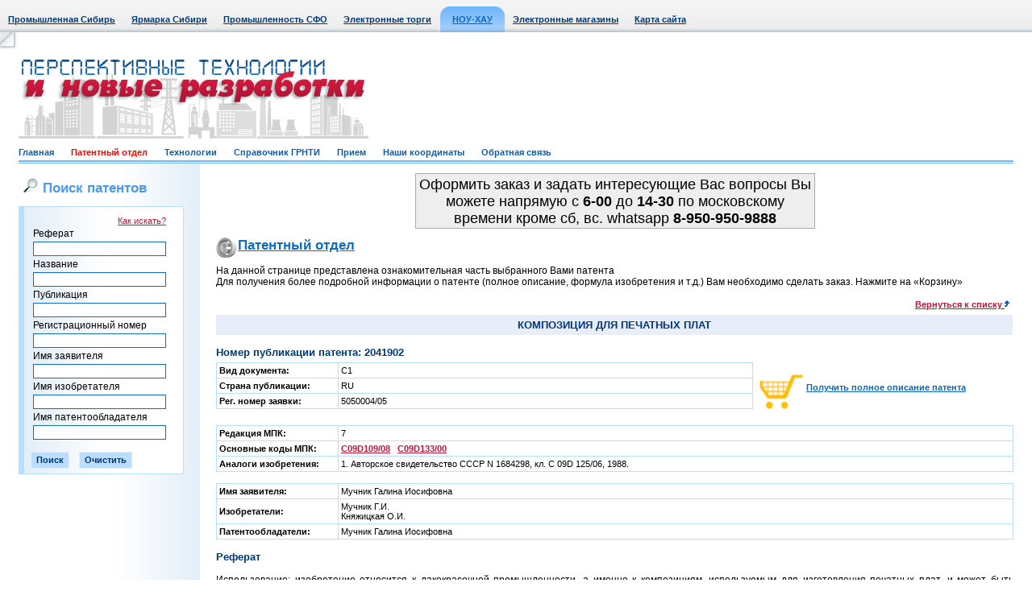

--- FILE ---
content_type: text/html; Charset=windows-1251
request_url: http://www.sibpatent.ru/patent.asp?nPubl=2041902&mpkcls=C09D109&ptncls=C09D109/00&page=3&sort=2
body_size: 7190
content:

<!DOCTYPE HTML PUBLIC "-//W3C//DTD HTML 4.01 Transitional//EN">



<html>
<head>

	<BASE HREF="http://www.sibpatent.ru/">
<LINK HREF="http://www.sibpatent.ru/css/style.css" REL="stylesheet" type="text/css">
<LINK HREF="http://www.sibpatent.ru/favicon.ico" REL="shortcut icon">
<META HTTP-EQUIV="Content-Type" CONTENT="text/html; charset=windows-1251">
<META HTTP-EQUIV="From" CONTENT="mail=webmaster@sibindustry.ru">
<META HTTP-EQUIV="Content-language" CONTENT="ru-RU">
<META NAME="Resource-type" CONTENT="document">
<META NAME="Document-state" CONTENT="Dynamic">
<META NAME="Author" CONTENT="A. Bourgonov e-mail: abourg@sibindustry.ru">
<META NAME="robots" CONTENT="index,follow">

<SCRIPT language=Javascript src="http://www.sibpatent.ru/locallib.js" type="text/javascript"></SCRIPT>
<SCRIPT language=Javascript src="http://www.sibpatent.ru/Shop/ShopLibrary.js"  type="text/javascript"></SCRIPT>
<TITLE>Патентный отдел: Номер публикации патента: 2041902 </TITLE>
<script language="JavaScript" type="text/javascript">
<!--
function doFindEml() {
with (document.frmLogin) {
	if ((Email.value == "") || (Psw.value == "")) {
		alert("Введите свой E-mail и пароль");
		Email.focus();
		return false;
	}
	else {
		if (checkEmail(Email, "Ваш E-mail")) {
			doSeek.value = 1;
			submit();
		}
	}
	}
}
function CheckInput() {
with (document.frmLogin) {
	if (Email.value.length == 0) {
		alert("Укажите адрес e-mail!"); Email.focus(); return false;
	}
	if (!checkEmail(Email, "Ваш E-mail"))
		return false;

	if (Psw.value.length == 0) {
		alert("Вы не указали пароль!"); Psw.focus(); return false;
	}
	if (Predpr.value.length == 0) {
		alert("Заполните поле \"ФИО или название фирмы\"!"); Predpr.focus(); return false;
	}
	if (Adress.value.length == 0) {
		alert("Укажите адрес!"); Adress.focus(); return false;
	}
	doSeek.value = 2;
	return true;
	}
}
function DoClear() {
with (document.frmLogin) {
	Email.value = "";
	Psw.value = "";
	Predpr.value = "";
	Adress.value = "";
	Phone.value = "";
	doSeek.value = 3;
	submit();
	}
}
function DoClearAdv(mfrm) {
	with (mfrm) {
		fRef.value = "";
		fName.value = "";
		fPubl.value = "";
		fRegn.value = "";
		fZayav.value = "";
		fIsob.value = "";
		fPOwn.value = "";
		return true;
	}
}
function DoClearAdvZakaz(mfrm) {
	with (mfrm) {
		fRegn.value = "";
		fName.value = "";
		fPubl.value = "";
		fPOwn.value = "";
		return true;
	}
}
function checkEmail(obj, err_title) {
	var re = new RegExp("^[\\w\\.\\-]+\\@[\\w\\.\\-]+\\.[A-Za-z]{2,4}$");
	var re2 = new RegExp("\\.{2,}");
	if (re.test(obj.value) && !re2.test(obj.value)) { return true; }
	else {
		alert("В поле \"" + err_title + "\" введен неправильный адрес электронной почты!");
		obj.focus();
	}
	return false;
}

//-->
</script>

</head>

<body>

<table border="0" cellpadding="0" cellspacing="0" class="top" width="100%">
<tr>
	<td align="left">
		<table border="0" cellpadding="0" cellspacing="0">
		<tr align="center">
			<td class=top_m><a href="http://www.sibindustry.ru">Промышленная Сибирь</a></td>
			<td class=top_m><a href="http://www.techtorg.ru">Ярмарка Сибири</a></td>

			<td class=top_m><a href="http://sfo.sibindustry.ru/">Промышленность СФО</a></td>
			<td class=top_m><a href="http://ea.omskzakaz.ru">Электронные торги</a></td>

			<td><img src="/images/top_left.jpg" width="1" height="40"></td>
			<td width="15" valign="bottom"><img src="/images/menu_act_l.gif" width="15" height="32"></td>

			<td class="top_m_act"><a href="http://www.sibpatent.ru">НОУ-ХАУ</a></td><td width="15" valign="bottom"><img src="/images/menu_act_r.gif" width="15" height="32"></td>

			<td class=top_m><a href="http://www.techtorg.ru/elm/">Электронные магазины</a></td>
			
			
			<td class=top_m><a href="/vbs/map.asp">Карта сайта</a></td>
		</tr>
		</table>
	</td>
</tr>
</table>

	<!-- WriteVisit -->
	
<!-- шапка начало//-->
<table border="0" cellpadding="0" cellspacing="0" width="100%">
<tr><td height="23" width="23"><img src="/images/ugol_top_l.jpg" width="23" height="23"></td><td>&nbsp;</td><td width="23"><img src="/images/non.gif" width="23" height="1"></td></tr>
<tr><td width="23"><img src="/images/non.gif" width="23" height="110"></td>
<td class2="top_logo1" style="text-align:left;" >
		
			<div style="float: left;"><img src="/images/logo1_9.gif" ></div>
			
			
			<div style="float: right;"><div style="float: left;width:278;">&nbsp;</div></div>
			
		


	</td>
<!-- <img src="/images/ban1.gif" width="468" height="60"> -->
<!--
<form name=search2 action=main.php method=post style='margin-top: 0px; margin-bottom: 0px;'>
<table border="0" cellpadding="0" cellspacing="3">
<tr>
	<td><img src="/images/search1.jpg" width="20" height="18" border="0" alt=""></td>
	<td><input type="text" name=query class="search" value="Поиск по сайту"  onClick='document.all.query.value=""'><input type=hidden name=spec value=30></td>
	<td style="padding-right:10px;"><img src="/images/search2.gif" width="54" height="18" border="0" alt=""></td>
	<td><img src="/images/ico_home.gif" width="20" height="18" border="0" alt=""></td>
	<td><img src="/images/ico_mail.gif" width="20" height="18" border="0" alt=""></td>
</tr>
<tr>
	<td></td>
	<td class="search2"><span class="gray">Условие поиска:</span>&nbsp;&nbsp;<input type="radio" name="vtoption" value="31"><b>и</b>&nbsp;&nbsp;&nbsp;<input type="radio" name="vtoption" value="31"><b>или</b></td>
	<td></td>
	<td></td>
	<td></td>
</tr>
</table>
</form>
-->

<tr>
<td width="23"><img src="/images/non.gif" width="23" height="30"></td>
<td class="menu_b">
	<a href="/"  >Главная</a>&nbsp;&nbsp;&nbsp;&nbsp;&nbsp;&nbsp;
	<a href="/patent.asp"  style="color: red;" >Патентный отдел</a>&nbsp;&nbsp;&nbsp;&nbsp;&nbsp;&nbsp;
	<a href="/knowhow.asp"  >Технологии</a>&nbsp;&nbsp;&nbsp;&nbsp;&nbsp;&nbsp;
	<a href="/grnti.asp"  >Справочник ГРНТИ</a>&nbsp;&nbsp;&nbsp;&nbsp;&nbsp;&nbsp;
	<a href="/vvod.asp"  >Прием</a>&nbsp;&nbsp;&nbsp;&nbsp;&nbsp;&nbsp;
	<a href="/direct.asp"  >Наши координаты</a>&nbsp;&nbsp;&nbsp;&nbsp;&nbsp;&nbsp;
	<a href="/feedback.asp"  >Обратная связь</a>&nbsp;&nbsp;&nbsp;&nbsp;&nbsp;&nbsp;
</td>
<td width="23"><img src="/images/non.gif" width="23" height="30"></td>
</tr>
</table>
<!-- шапка конец//-->


<table border="0" cellpadding="0" cellspacing="0" width="100%">
<tr valign="top">
	<td width="23"><img src="/images/non.gif" width="23" height="1"></td>
	<td>
		<table border="0" cellpadding="0" cellspacing="0">
		<tr valign="top">
			<td class="left_b" width="205">

				
	<h1><img src="/images/search1.jpg" width="20" height="18" hspace="5">Поиск патентов</h1>

	<table border="0" cellpadding="3" cellspacing="1" class="tab_b blue" width="100%">
	<tr class="tab_b2 blue2">
		<td class="tab_l_b left_b2 lit">
			<form name=frmAdvSeek action="patent.asp" method=post style='margin-top: 5px; margin-bottom: 3px; margin-left: 5px;'>
			<table border="0" cellpadding="0" cellspacing="3">

			<tr><td align="right"><a class="lit red" href="patent.asp?helpseek=1">Как искать?</a></td></tr>

			<tr><td align="left">Реферат</td></tr><tr><td align="right"><input maxlength="150" type="text" name=fRef class=in value="" style="width:165px"></td></tr>
			<tr><td align="left">Название</td></tr><tr><td align="right"><input maxlength="150" type="text" name=fName class=in value="" style="width:165px"></td></tr>
			<tr><td align="left">Публикация</td></tr><tr><td align="right"><input maxlength="150" type="text" name=fPubl class=in value="" style="width:165px"></td></tr>
			<tr><td align="left">Регистрационный номер</td></tr><tr><td align="right"><input maxlength="150" type="text" name=fRegn class=in value="" style="width:165px"></td></tr>
			<tr><td align="left">Имя заявителя</td></tr><tr><td align="right"><input maxlength="150" type="text" name=fZayav class=in value="" style="width:165px"></td></tr>
			<tr><td align="left">Имя изобретателя</td></tr><tr><td align="right"><input maxlength="150" type="text" name=fIsob class=in value="" style="width:165px"></td></tr>
			<tr><td align="left">Имя патентообладателя</td></tr><tr><td align="right"><input maxlength="150" type="text" name=fPOwn class=in value="" style="width:165px"></td></tr>
			</table>
			<br>
			<input class="sub" value="Поиск" name="B1" type="submit">&nbsp;&nbsp;&nbsp;&nbsp;<input class="sub" name="cancel" value="Очистить" type="button" onClick="DoClearAdv(frmAdvSeek);">
			</form>
		</td>
	</tr>
	</table>

						<br>
						
<!-- Яндекс.Директ -->
<div id="yandex_ad"></div>
<script type="text/javascript">
(function(w, d, n, s, t) {
    w[n] = w[n] || [];
    w[n].push(function() {
        Ya.Direct.insertInto(141741, "yandex_ad", {
            ad_format: "direct",
            font_size: 1,
            type: "vertical",
            limit: 5,
            title_font_size: 3,
            links_underline: true,
            site_bg_color: "FFFFFF",
            header_bg_color: "E6FFCC",
            title_color: "002571",
            url_color: "0767B9",
            text_color: "000000",
            hover_color: "FF0000",
            sitelinks_color: "229922",
            favicon: true,
            no_sitelinks: false
        });
    });
    t = d.getElementsByTagName("script")[0];
    s = d.createElement("script");
    s.src = "//an.yandex.ru/system/context.js";
    s.type = "text/javascript";
    s.async = true;
    t.parentNode.insertBefore(s, t);
})(window, document, "yandex_context_callbacks");
</script>
<br>
<center>
<!--Openstat--><span id="openstat230223"></span><script type="text/javascript">
var openstat = { counter: 230223, image: 5045, next: openstat }; document.write(unescape("%3Cscript%20src=%22http" +
(("https:" == document.location.protocol) ? "s" : "") +
"://openstat.net/cnt.js%22%20defer=%22defer%22%3E%3C/script%3E"));
</script><!--/Openstat-->
</center>
<br>
<center>
<!-- Yandex.Metrika informer 
<a href="http://metrika.yandex.ru/stat/?id=8134879&amp;from=informer"
target="_blank" rel="nofollow"><img src="//bs.yandex.ru/informer/8134879/3_1_FFFFFFFF_EFEFEFFF_0_pageviews"
style="width:88px; height:31px; border:0;" alt="Яндекс.Метрика" title="Яндекс.Метрика: данные за сегодня (просмотры, визиты и уникальные посетители)" /></a>
<!-- /Yandex.Metrika informer -->

<!-- Yandex.Metrika counter -->
<div style="display:none;"><script type="text/javascript">
(function(w, c) {
    (w[c] = w[c] || []).push(function() {
        try {
            w.yaCounter8134879 = new Ya.Metrika({id:8134879, enableAll: true});
        }
        catch(e) { }
    });
})(window, "yandex_metrika_callbacks");
</script></div>
<script src="//mc.yandex.ru/metrika/watch.js" type="text/javascript" defer="defer"></script>
<noscript><div><img src="//mc.yandex.ru/watch/8134879" style="position:absolute; left:-9999px;" alt="" /></div></noscript>
<!-- /Yandex.Metrika counter -->

</center>
<br>

	
				<br>


				<img src="/images/non.gif" width="205" height="10">
			</td>

			<td class="base">
			
				<center>
			<table width="500" height="60">
 <tbody>
    <tr>
      <td align="center" valign="top" style="background-color: #EEEEEE; padding-top: 3; font-size: 18px; border: #aaaaaa 1px solid">
        Оформить заказ и задать интересующие Вас вопросы Вы можете напрямую c <strong>6-00</strong> до <strong>14-30</strong> по московскому времени кроме сб, вс. whatsapp <strong>8-950-950-9888</strong></p>
      </td>
    </tr>
  </tbody>
</table></center>

			<!-- патентный отдел//-->  
				<div><h1 class="ico10"><a class="blue" href="/patent.asp">Патентный отдел</a></h1></div>
				
				
	<table cellPadding=0 cellSpacing=0 border=0 width="100%">
	<tr valign=top>
		<td width="100%">
			
					
			<p>На данной странице представлена ознакомительная часть выбранного Вами патента</p>
			
				<p>Для получения более подробной информации о патенте (полное описание, формула изобретения и т.д.) Вам необходимо сделать заказ. Нажмите на «Корзину»</p>
			
			<br>
		<div align="left"><TABLE cellSpacing=0 cellPadding=0 width=100% border=0><TR><td><h3>&nbsp;</h3></td><TD nowrap align="right" width="1%"><a href="http://www.sibpatent.ru/patent.asp?mpkcls=C09D109&ptncls=C09D109/00&page=3&sort=2" class="lit red"><b>Вернуться к списку</b>&nbsp;<img border="0" height="9" width="6" src="/Images/sort4.gif"></a></td><TD width=5><IMG src="Images/empty.gif" height=5 width=5 border=0></TD></TR></TABLE></div><div align="left" style="margin-top: 5px;"><TABLE cellSpacing=0 cellPadding=0 width=100% border=0><TR>   <TD align=center bgColor='#e7edf9' width="100%"><span class=NamePredpr>КОМПОЗИЦИЯ ДЛЯ ПЕЧАТНЫХ ПЛАТ</span></TD>   <TD height=25 width=1><IMG src="Images/non.gif" height=25 width=1 border=0></TD></TR></TABLE></div><br><div align="left"><TABLE cellSpacing=0 cellPadding=0 width=100% border=0><TR><td><h3>Номер публикации патента: 2041902</h3></td><TD width=5><IMG src="Images/empty.gif" height=5 width=5 border=0></TD></TR></TABLE></div>
	<table cellSpacing=0 cellPadding=0 width="100%"  class="tab_w" border=0 style="margin-top: 5px;">
	<tr class="tab_w">
		<td class="lit" align=left valign=top width="100%">
			<table border="0" cellpadding="3" cellspacing="1" class="tab_b" width="100%">
<tr class="tab_w"><td class="lit" nowrap width="150"><b>Вид документа:&nbsp;</b></td><td class="lit" width="100%">C1&nbsp;</td></tr><tr class="tab_w"><td class="lit" nowrap width="150"><b>Страна публикации:&nbsp;</b></td><td class="lit" width="100%">RU&nbsp;</td></tr><tr class="tab_w"><td class="lit" nowrap width="150"><b>Рег. номер заявки:&nbsp;</b></td><td class="lit" width="100%">5050004/05&nbsp;</td></tr>
			</table>
		</td>
		<td align=left valign=top width="30">&nbsp;</td>
		<td align=left valign=top width="320" nowrap=nowrap>
<a class=lit href="http://www.sibpatent.ru/patent.asp?mpkcls=C09D109&ptncls=C09D109/00&page=3&sort=2&nPubl=2041902&zakaz=1&zpage=1&addpubl=1" ><img align=absmiddle alt="Сделать заказ" title="Сделать заказ" src="Images/korz.png" width=63 height=64 border=0><b>Получить полное описание патента</b></a>
		</td>
	<tr>
	</table>

	<br>

	<table border="0" cellpadding="3" cellspacing="1" class="tab_b" width="100%">
<tr class="tab_w"><td class="lit" nowrap width="150"><b>Редакция МПК:&nbsp;</b></td><td class="lit" width="100%">7&nbsp;</td></tr><tr class="tab_w"><td class="lit" nowrap width="150"><b>Основные коды МПК:&nbsp;</b></td><td class="lit" width="100%"><a class="lit red" href=patent.asp?ptncls=C09D109/08&mpkcls=C09D109><b>C09D109/08</b></a> &nbsp; <a class="lit red" href=patent.asp?ptncls=C09D133/00&mpkcls=C09D133><b>C09D133/00</b></a> &nbsp; &nbsp;</td></tr><tr class="tab_w"><td class="lit" nowrap width="150"><b>Аналоги изобретения:&nbsp;</b></td><td class="lit" width="100%">1. Авторское свидетельство СССР N 1684298, кл. C 09D 125/06, 1988.&nbsp;</td></tr>
	</table>

	<br>

	<table border="0" cellpadding="3" cellspacing="1" class="tab_b" width="100%">
<tr class="tab_w"><td class="lit" nowrap width="150"><b>Имя заявителя:&nbsp;</b></td><td class="lit" width="100%">Мучник Галина Иосифовна&nbsp;</td></tr><tr class="tab_w"><td class="lit" nowrap width="150"><b>Изобретатели:&nbsp;</b></td><td class="lit" width="100%">Мучник Г.И.<br>Княжицкая О.И.&nbsp;</td></tr><tr class="tab_w"><td class="lit" nowrap width="150"><b>Патентообладатели:&nbsp;</b></td><td class="lit" width="100%">Мучник Галина Иосифовна&nbsp;</td></tr>
	</table>

	<br>

<div align="left"><TABLE cellSpacing=0 cellPadding=0 width=100% border=0><TR><td><h3>Реферат</h3></td><TD width=5><IMG src="Images/empty.gif" height=5 width=5 border=0></TD></TR></TABLE></div><br><p align=justify>Использование: изобретение относится к лакокрасочной промышленности, а именно к композициям, используемым для изготовления печатных плат, и может быть использовано в приборостроении, радиоэлектронике и т. д. Сущность изобретения: композиция для печатных плат включает мас. смесь бутадиенстирольного, модифицированного резорцинформальдегидным олигомером марки БСМ-65 и акрилового марки "А" латексов при массовом соотношении 1 3,5 соответственно 38,0 40,5; водная паста на основе технического углерода 1</p><div align="left"><TABLE cellSpacing=0 cellPadding=0 width=100% border=0><TR><td><h3>&nbsp;</h3></td><TD nowrap align="right" width="1%"><a href="http://www.sibpatent.ru/patent.asp?mpkcls=C09D109&ptncls=C09D109/00&page=3&sort=2" class="lit red"><b>Вернуться к списку</b>&nbsp;<img border="0" height="9" width="6" src="/Images/sort4.gif"></a></td><TD width=5><IMG src="Images/empty.gif" height=5 width=5 border=0></TD></TR></TABLE></div><br>

		</td>
	</tr>
	</table>
	
				
			<!-- патентный отдел//-->  
			</td>
		</tr>
		</table>
	</td>
	<td width="23"><img src="/images/non.gif" width="23" height="1"></td>
</tr>
</table>
<!-- 1 конец//-->


<!-- bottom начало/-->
<table border="0" cellpadding="0" cellspacing="0" class="bot" width="100%">
<tr valign="top">
	<td width="23"><img src="/images/non.gif" width="23" height="99"></td>
	<td class="icon">
		<noindex><a href="http://www.sibindustry.ru/direct.asp" style="text-decoration:none;color:black;"><b>Дирекция сайта "Промышленная Сибирь"</b></a></noindex>
		
		<br>Россия, г.Омск, ул.Учебная, 199-Б, к.408А
		
		
		<br>Сайт открыт 01.11.2000
		<br>© 2000-2018 Промышленная Сибирь
	</td>
	
		<td valign=middle align=center>
			
		</td>
	
	
	
	<td class="ray">
		<a href="http://www.raystudio.ru" class="gray" target="_blank">Разработка дизайна сайта:</a><br><a href="http://www.raystudio.ru" class="gray" target="_blank">Дизайн-студия "RayStudio"</a>
	</td>
	<td width="23"><img src="/images/non.gif" width="23" height="99"></td>
</tr>
</table>
<!-- bottom конец/-->


</body>
</html>
